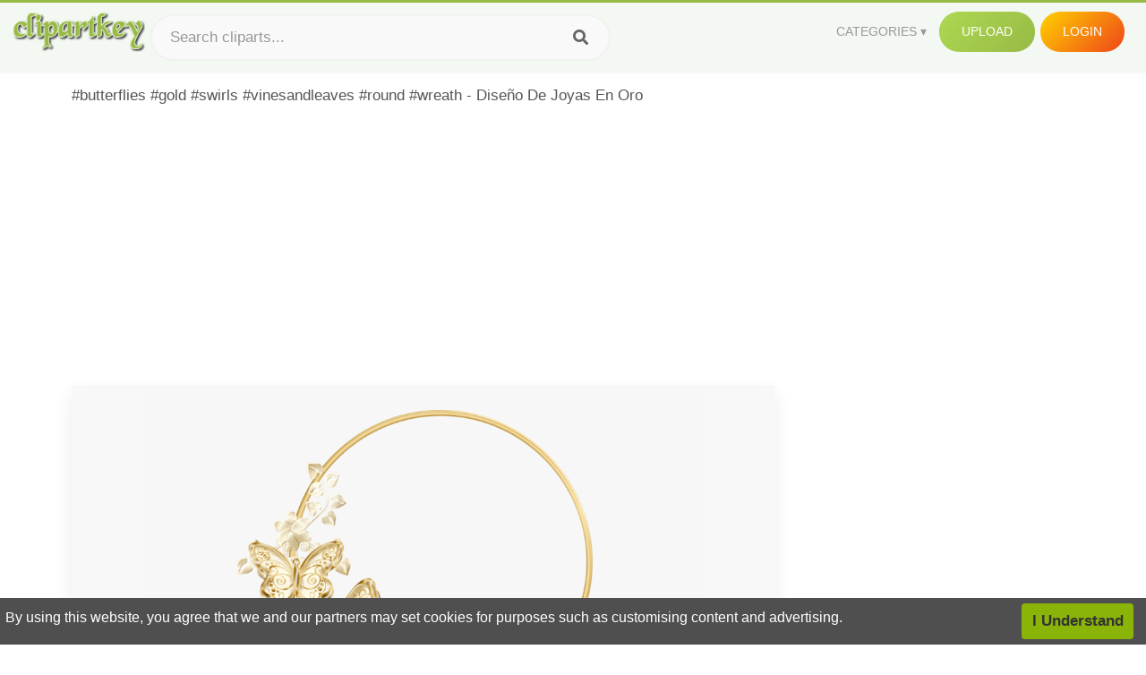

--- FILE ---
content_type: text/html;charset=utf-8
request_url: https://www.clipartkey.com/view/xRRiRh_butterflies-gold-swirls-vinesandleaves-round-wreath-diseo-de/
body_size: 11818
content:






<!DOCTYPE html>
<html xmlns="//www.w3.org/1999/xhtml" lang="en"><head>
<meta name="viewport" content="width=device-width">
<meta name="viewport" content="initial-scale=1.0">
<meta name="robots" content="index,follow">


<title>#butterflies #gold #swirls #vinesandleaves #round #wreath - Diseño De Joyas En Oro ,  Free Transparent Clipart - ClipartKey</title>

<meta name="description" content="#butterflies #gold #swirls #vinesandleaves #round #wreath - Diseño De Joyas En Oro is a free transparent background clipart image uploaded by Gucci. Download it for free and search more on ClipartKey.">
<meta property="keywords" content="#butterflies #gold #swirls #vinesandleaves #round #wreath - Diseño De Joyas En Oro, free clipart download, png, clipart , clip art, transparent clipart, free download, png download , symbol, background, decoration, illustration, fleur de lis, design, mexican, vintage, celebration, style, holiday, set, cinco de mayo, party, decorative, ornament, colorful, cinco, traditional, retro,   ">


         

<meta property="og:locale" content="en_US">


<meta property="og:type" content="website" />
<meta property="og:url" content="https://www.clipartkey.com/view/xRRiRh_butterflies-gold-swirls-vinesandleaves-round-wreath-diseo-de/" />
<meta property="og:title" content="#butterflies #gold #swirls #vinesandleaves #round #wreath - Diseño De Joyas En Oro ,  Free Transparent Clipart - ClipartKey" />
<meta property="og:description" content="#butterflies #gold #swirls #vinesandleaves #round #wreath - Diseño De Joyas En Oro is a free transparent background clipart image uploaded by Gucci. Download it for free and search more on ClipartKey." />
<meta property="og:image" content="https://www.clipartkey.com/mpngs/m/127-1272363_butterflies-gold-swirls-vinesandleaves-round-wreath-diseo-de.png">
<meta property="og:site_name" content="clipartkey.com" />
<meta name="twitter:card" content="photo">
<meta name="twitter:title" content="#butterflies #gold #swirls #vinesandleaves #round #wreath - Diseño De Joyas En Oro ,  Free Transparent Clipart - ClipartKey">
<meta name="twitter:image" content="https://www.clipartkey.com/mpngs/m/127-1272363_butterflies-gold-swirls-vinesandleaves-round-wreath-diseo-de.png">
 
<script data-ad-client="ca-pub-7597197106102937" async src="https://pagead2.googlesyndication.com/pagead/js/adsbygoogle.js"></script>


 <link rel="canonical" href="https://www.clipartkey.com/view/xRRiRh_butterflies-gold-swirls-vinesandleaves-round-wreath-diseo-de/" />
 
 
<link rel="stylesheet" type="text/css" href="/css/style.css?v=1.1">
<link rel="stylesheet" href="/css/all.min.css?v=2">
<link rel="stylesheet" href="/css/indexnew.css?v=2" />
<link rel="stylesheet" href="/css/page.css" />
<link rel="stylesheet" href="/css/style-content.css">
<style>
@media screen and (min-width:700px){form.search-form{     width: 30em; } }
.pilla {
    margin: 5px 5px -5px 5px;
    padding: 12px 10px!important;
    border-radius: 24px;
    border: 1px solid #ccc;
    line-height: 50px;
    height: 30px;
    text-transform: capitalize!important;
}
.breadcrumb a:hover{    background-color:#f7f8e9;color:#000;}
.colorlist a:hover{border: 1px solid #222!important;}
.pagination {
    list-style-type: none;
    display: -webkit-box;
    display: -webkit-flex;
    display: -ms-flexbox;
    display: flex;
    -webkit-box-pack: center;
    -webkit-justify-content: center;
    -ms-flex-pack: center;
    justify-content: center;
    -webkit-box-align: center;
    -webkit-align-items: center;
    -ms-flex-align: center;
    align-items: center;
    padding: 1.5rem 0 2rem;
}
.pagination li {
    margin: 0 .10rem;

}
.itemcss:hover {
    background-color: #877e7e;
	color: #FFF!important;
}
.active,.active .itemcss, .active .itemcss:hover {
    background-color: #696a67!important;
    color: #FFF!important;
}

.itemcss {
    display: block;
    padding: .6rem 1.2rem;
    text-decoration: none;
    margin-left: 8px;
    font-size: 1.325rem;
    color: #796d6d;
    background-color: #f4f2f2;
    border-radius: 2px;
    -moz-border-radius: 2px;
    -webkit-border-radius: 4px;
    -o-border-radius: 2px;
}
 

.pdt-img-border:hover .list-tree-btns {
    display: block;
}
.pdt-img-border:hover .pdt-img-gray{display:block}
.list-tree-btns {
    display: none;
    position: absolute;
    left: 0;
    top: 50%;
    margin-top: -45px;
    z-index: 9;
    width: 100%;
    height: 90px;
    color: #fff;
    text-align: center;
    z-index: 5;
}
.pdt-btn-link {
    display: block;
    margin-left: auto;
    margin-right: auto;
    background: #f78c0c;
    border-radius: 4px;
    text-align: center;
    width: 280px;
    padding: 10px 0;
    color: #fff;
}
.pdt-btn-i {
    display: inline-block;
    height: 25px;
    width: 25px;
    vertical-align: middle;
    display: inline-block;
    background: url(/images/icon-down.png) no-repeat;
    background-size: cover;
}
.pdt-btn-box {
    display: inline-block;
    vertical-align: middle;
    margin-left: 10px;
}
.pdt-img-gray {
    display: none;
    position: absolute;
    left: 0;
    top: 0;
    bottom: 0;
    right: 0;
    width: 100%;
    height: 100%;
    z-index: 2;
    background: rgba(0,0,0,.4);
}
div.right_sidebar div.home_categories {
  margin: 0 0 20px 0;
}
div.home_categories_sidebar a {
  float: none;
  margin: 0 0 13px 0;
  width: auto;
  height: 80px;
  font-size: 18px;
}

@media screen and (max-width: 900px){
	.right_sidebar {
	display:none;
}
}

div.tags_single a {
    display: inline-block;
    padding: 2px 11px;
    margin: 0 4px 5px 0;
    color: #999;
    font-size: 13px;
    text-decoration: none;
    background: #efefef;
    border-radius: 2px;
}

.click_pop {cursor:pointer!important;}
</style>

 
</head>

<body class="home page-template-default page page-id-5494 responsive-menu-slide-right">


 
 







<div class="header" id="topid" >
<a href="/" class="logo" title="Free Stock Photos">
<img src="/images/logo.png" width="150"  alt="Free Stock Photos" />
</a>
<form method="get" id="topsearchid" class="search-form" action="/search.html" style="margin-left:3px;" onsubmit="return search(this);">
<input aria-label="Search term" type="text" class="search-field" placeholder="Search cliparts..." value="" name="k" />
<input aria-label="Search" type="submit" class="search-submit" value="&#xf002;" style="font-family:'Font Awesome 5 Free';font-weight: 900;" />
</form>
<style>i.new-posts {display: inline;}</style>
<ul id="menu-pj" class="headermenu2015" style="float:right;"> 
<li id="menu-item-3475" class="menu-item menu-item-type-custom menu-item-object-custom menu-item-has-children menu-item-3475"><a href="#"><strong>Categories</strong></a>
<ul class="sub-menu">



<li id="menu-item-3459" class="menu-item menu-item-type-taxonomy menu-item-object-category menu-item-3459">
<a title="Animals Clipart" href="https://www.clipartkey.com/category/1/">Animals</a></li>

<li id="menu-item-3459" class="menu-item menu-item-type-taxonomy menu-item-object-category menu-item-3459">
<a title="Architecture Clipart" href="https://www.clipartkey.com/category/102/">Architecture</a></li>

<li id="menu-item-3459" class="menu-item menu-item-type-taxonomy menu-item-object-category menu-item-3459">
<a title="Astrological Signs Clipart" href="https://www.clipartkey.com/category/113/">Astrological Signs</a></li>

<li id="menu-item-3459" class="menu-item menu-item-type-taxonomy menu-item-object-category menu-item-3459">
<a title="Cars Clipart" href="https://www.clipartkey.com/category/125/">Cars</a></li>

<li id="menu-item-3459" class="menu-item menu-item-type-taxonomy menu-item-object-category menu-item-3459">
<a title="Celebrities Clipart" href="https://www.clipartkey.com/category/194/">Celebrities</a></li>

<li id="menu-item-3459" class="menu-item menu-item-type-taxonomy menu-item-object-category menu-item-3459">
<a title="Clothing Clipart" href="https://www.clipartkey.com/category/369/">Clothing</a></li>

<li id="menu-item-3459" class="menu-item menu-item-type-taxonomy menu-item-object-category menu-item-3459">
<a title="Electronics Clipart" href="https://www.clipartkey.com/category/409/">Electronics</a></li>

<li id="menu-item-3459" class="menu-item menu-item-type-taxonomy menu-item-object-category menu-item-3459">
<a title="Fantasy, Religion Clipart" href="https://www.clipartkey.com/category/459/">Fantasy, Religion</a></li>

<li id="menu-item-3459" class="menu-item menu-item-type-taxonomy menu-item-object-category menu-item-3459">
<a title="Flowers Clipart" href="https://www.clipartkey.com/category/514/">Flowers</a></li>

<li id="menu-item-3459" class="menu-item menu-item-type-taxonomy menu-item-object-category menu-item-3459">
<a title="Food Clipart" href="https://www.clipartkey.com/category/526/">Food</a></li>

<li id="menu-item-3459" class="menu-item menu-item-type-taxonomy menu-item-object-category menu-item-3459">
<a title="Fruits, Nuts Clipart" href="https://www.clipartkey.com/category/606/">Fruits, Nuts</a></li>

<li id="menu-item-3459" class="menu-item menu-item-type-taxonomy menu-item-object-category menu-item-3459">
<a title="Furniture Clipart" href="https://www.clipartkey.com/category/642/">Furniture</a></li>

<li id="menu-item-3459" class="menu-item menu-item-type-taxonomy menu-item-object-category menu-item-3459">
<a title="Games Clipart" href="https://www.clipartkey.com/category/665/">Games</a></li>

<li id="menu-item-3459" class="menu-item menu-item-type-taxonomy menu-item-object-category menu-item-3459">
<a title="Heroes, Actors Clipart" href="https://www.clipartkey.com/category/685/">Heroes, Actors</a></li>

<li id="menu-item-3459" class="menu-item menu-item-type-taxonomy menu-item-object-category menu-item-3459">
<a title="Holidays Clipart" href="https://www.clipartkey.com/category/727/">Holidays</a></li>

<li id="menu-item-3459" class="menu-item menu-item-type-taxonomy menu-item-object-category menu-item-3459">
<a title="Insects Clipart" href="https://www.clipartkey.com/category/738/">Insects</a></li>

<li id="menu-item-3459" class="menu-item menu-item-type-taxonomy menu-item-object-category menu-item-3459">
<a title="Jewelry And Gems Clipart" href="https://www.clipartkey.com/category/758/">Jewelry And Gems</a></li>

<li id="menu-item-3459" class="menu-item menu-item-type-taxonomy menu-item-object-category menu-item-3459">
<a title="Logos Clipart" href="https://www.clipartkey.com/category/773/">Logos</a></li>

<li id="menu-item-3459" class="menu-item menu-item-type-taxonomy menu-item-object-category menu-item-3459">
<a title="Miscellaneous Clipart" href="https://www.clipartkey.com/category/836/">Miscellaneous</a></li>

<li id="menu-item-3459" class="menu-item menu-item-type-taxonomy menu-item-object-category menu-item-3459">
<a title="Nature Clipart" href="https://www.clipartkey.com/category/901/">Nature</a></li>

<li id="menu-item-3459" class="menu-item menu-item-type-taxonomy menu-item-object-category menu-item-3459">
<a title="Objects Clipart" href="https://www.clipartkey.com/category/952/">Objects</a></li>

<li id="menu-item-3459" class="menu-item menu-item-type-taxonomy menu-item-object-category menu-item-3459">
<a title="People Clipart" href="https://www.clipartkey.com/category/1029/">People</a></li>

<li id="menu-item-3459" class="menu-item menu-item-type-taxonomy menu-item-object-category menu-item-3459">
<a title="Sport Clipart" href="https://www.clipartkey.com/category/1098/">Sport</a></li>

<li id="menu-item-3459" class="menu-item menu-item-type-taxonomy menu-item-object-category menu-item-3459">
<a title="Symbols Clipart" href="https://www.clipartkey.com/category/1160/">Symbols</a></li>

<li id="menu-item-3459" class="menu-item menu-item-type-taxonomy menu-item-object-category menu-item-3459">
<a title="Tableware Clipart" href="https://www.clipartkey.com/category/1173/">Tableware</a></li>

<li id="menu-item-3459" class="menu-item menu-item-type-taxonomy menu-item-object-category menu-item-3459">
<a title="Technic Clipart" href="https://www.clipartkey.com/category/1191/">Technic</a></li>

<li id="menu-item-3459" class="menu-item menu-item-type-taxonomy menu-item-object-category menu-item-3459">
<a title="Transport Clipart" href="https://www.clipartkey.com/category/1236/">Transport</a></li>

<li id="menu-item-3459" class="menu-item menu-item-type-taxonomy menu-item-object-category menu-item-3459">
<a title="Vegetables Clipart" href="https://www.clipartkey.com/category/1254/">Vegetables</a></li>

<li id="menu-item-3459" class="menu-item menu-item-type-taxonomy menu-item-object-category menu-item-3459">
<a title="Weapons Clipart" href="https://www.clipartkey.com/category/1279/">Weapons</a></li>

<li id="menu-item-3459" class="menu-item menu-item-type-taxonomy menu-item-object-category menu-item-3459">
<a title="Words, Phrases, Labels Clipart" href="https://www.clipartkey.com/category/1319/">Words, Phrases, Labels</a></li>


</ul>
</li>
 
<li id="menu-item-6318" class="menu_green menu-item menu-item-type-custom menu-item-object-custom menu-item-6318">
<a  rel="nofollow" href="/upload/">Upload</a>
</li>


<li id="menu-item-10522" class="menu_gold menu-item menu-item-type-post_type menu-item-object-page menu-item-10522">
<a rel="nofollow" href="/login/" class="modal_trigger_reg">Login</a></li>





 
</ul>

<div class="cleaner"></div>
</div>

<script> 
function search(thisfrm){ var k = thisfrm.k.value; if (k == "") { return false; }
			k = k.replace(/(^\s*)|(\s*$)/g, "");
			k = k.toLowerCase().replace(/ /g, "-");
			if (k == "") { return false; }
			window.location = "https://www.clipartkey.com/search/"+k+"/";
			return false;
} 

function search2(thisfrm){ var k = thisfrm.k.value; if (k == "") { return false; }
			k = k.replace(/(^\s*)|(\s*$)/g, "");
			k = k.replace("clipart", " ");
			k = k.replace("clip art", " ");
			k = k.replace("  ", "");
			k = k.replace("  ", "");
			k = k.toLowerCase().replace(/ /g, "-");
			if (k == "") { return false; }
			window.location = "https://www.clipartkey.com/search/"+k+"/";
			return false;
} 

</script>
 


<div class="container">



<div class="sticky_wrap">
<div class="content">
<article style="line-height:2.8;">
#butterflies #gold #swirls #vinesandleaves #round #wreath - Diseño De Joyas En Oro



<div style="margin:10px 0 10px">
<ins class="adsbygoogle"
     style="display:block"
     data-ad-client="ca-pub-7597197106102937"
     data-ad-slot="8410666196"
     data-ad-format="auto"
     data-full-width-responsive="true"></ins>
<script>     (adsbygoogle = window.adsbygoogle || []).push({});
</script>
</div>




<div class="schema"  >
<div class="img_wrap ">


<picture class=" pdt-img-border">
 

<a rel="nofollow" class="pdt-img-gray" href="javascript:void(0)" style="cursor:default;"></a>

<img itemprop="contentUrl" class="image  " style="max-width:80%;max-height:550px;" src="https://www.clipartkey.com/mpngs/m/127-1272363_butterflies-gold-swirls-vinesandleaves-round-wreath-diseo-de.png" title="#butterflies #gold #swirls #vinesandleaves #round #wreath - Diseño De Joyas En Oro, Transparent Clipart" alt="#butterflies #gold #swirls #vinesandleaves #round #wreath - Diseño De Joyas En Oro, Transparent Clipart" scale="0">
 
 

<div class="list-tree-btns">
			
			<div class="addthis_inline_share_toolbox"  ></div>


            <a rel="nofollow" href="/downpng/xRRiRh_butterflies-gold-swirls-vinesandleaves-round-wreath-diseo-de/" class="pdt-btn-link  " title="#butterflies #gold #swirls #vinesandleaves #round #wreath - Diseño De Joyas En Oro, Transparent Clipart">
                <i class="pdt-btn-i"></i>
                <div class="pdt-btn-box"><p class="pdt-btn-title" style="margin-bottom:0px!important;color:#fff;">306 KB</p>
                </div>
            </a>

</div>

</picture>



</div>
<div class="title_wrap">
<div class="single_title">
<h1> #butterflies #gold #swirls #vinesandleaves #round #wreath - Diseño De Joyas En Oro </h1>
<h2>  / 21 views</h2>
</div>
<div class="single_author">
<a href="/upic/4670/">
<img   src="/userimgs/4670.jpg"  class="avatar avatar-70 photo" height="70" width="70" originals="70" scale="1.25"></a>
<p>Uploaded by <a class="underline" href="/upic/4670/" ><span itemprop="author"> Gucci</span></a></p>
<a rel="nofollow" class="donation" target="_blank" href="/conus/"> &nbsp; Send Message</a>
<div class="cleaner"></div>
</div>
</div>
<div class="download_section_wrap">

<div style="margin:10px 0 10px">

<script async src="https://pagead2.googlesyndication.com/pagead/js/adsbygoogle.js"></script>
<ins class="adsbygoogle"
     style="display:block"
     data-ad-client="ca-pub-7597197106102937"
     data-ad-slot="3672163616"
     data-ad-format="link"
     data-full-width-responsive="true"></ins>
<script>
     (adsbygoogle = window.adsbygoogle || []).push({});
</script>

</div>

<div class="download_box">
<a class="button big " rel="nofollow" href="/downpng/xRRiRh_butterflies-gold-swirls-vinesandleaves-round-wreath-diseo-de/"><i class="fas fa-download"></i>&nbsp; Download Transparent Clipart</a>
<a class="button gold" target="_blank" rel="nofollow" href="/todmca/"><i class="fas fa-heart"></i>&nbsp; DMCA Repoart!</a>
</div>
 
<div class="single_promotion">
<p class="advertisement" style="    font-size: 13px;"><b>File Size: </b>306 KB</p>
<p class="advertisement"><b>Resolution: </b>600x571</p>
<p class="advertisement"><b>Image License:</b> Personal Use Only</p>
<p class="advertisement"><b>Downloads:</b> 18</p>
</div>
<div class="cleaner"></div>
</div>


<div style="margin:10px 0 10px">
<!-- auto-heng-2 -->
<ins class="adsbygoogle"
     style="display:block"
     data-ad-client="ca-pub-7597197106102937"
     data-ad-slot="6198795198"
     data-ad-format="auto"
     data-full-width-responsive="true"></ins>
<script>
     (adsbygoogle = window.adsbygoogle || []).push({});
</script>
</div>


<div class="tags_single">
<span itemprop="description">

                
		
		

 <a  style="text-transform:capitalize;" href="https://www.clipartkey.com/search/symbol/" rel="tag">symbol</a>
 
 
		
,

 <a  style="text-transform:capitalize;" href="https://www.clipartkey.com/search/background/" rel="tag">background</a>
 
 
		
,

 <a  style="text-transform:capitalize;" href="https://www.clipartkey.com/search/decoration/" rel="tag">decoration</a>
 
 
		
,

 <a  style="text-transform:capitalize;" href="https://www.clipartkey.com/search/illustration/" rel="tag">illustration</a>
 
 
		
,

 <a  style="text-transform:capitalize;" href="https://www.clipartkey.com/search/fleur-de-lis/" rel="tag">fleur de lis</a>
 
 
		
,

 <a  style="text-transform:capitalize;" href="https://www.clipartkey.com/search/design/" rel="tag">design</a>
 
 
		
,

 <a  style="text-transform:capitalize;" href="https://www.clipartkey.com/search/mexican/" rel="tag">mexican</a>
 
 
		
,

 <a  style="text-transform:capitalize;" href="https://www.clipartkey.com/search/vintage/" rel="tag">vintage</a>
 
 
		
,

 <a  style="text-transform:capitalize;" href="https://www.clipartkey.com/search/celebration/" rel="tag">celebration</a>
 
 
		
,

 <a  style="text-transform:capitalize;" href="https://www.clipartkey.com/search/style/" rel="tag">style</a>
 
 
		
,

 <a  style="text-transform:capitalize;" href="https://www.clipartkey.com/search/holiday/" rel="tag">holiday</a>
 
 
		
,

 <a  style="text-transform:capitalize;" href="https://www.clipartkey.com/search/set/" rel="tag">set</a>
 
 
		
,

 <a  style="text-transform:capitalize;" href="https://www.clipartkey.com/search/cinco-de-mayo/" rel="tag">cinco de mayo</a>
 
 
		
,

 <a  style="text-transform:capitalize;" href="https://www.clipartkey.com/search/party/" rel="tag">party</a>
 
 
		
,

 <a  style="text-transform:capitalize;" href="https://www.clipartkey.com/search/decorative/" rel="tag">decorative</a>
 
 
		
,

 <a  style="text-transform:capitalize;" href="https://www.clipartkey.com/search/ornament/" rel="tag">ornament</a>
 
 
		
,

 <a  style="text-transform:capitalize;" href="https://www.clipartkey.com/search/colorful/" rel="tag">colorful</a>
 
 
		
,

 <a  style="text-transform:capitalize;" href="https://www.clipartkey.com/search/cinco/" rel="tag">cinco</a>
 
 
		
,

 <a  style="text-transform:capitalize;" href="https://www.clipartkey.com/search/traditional/" rel="tag">traditional</a>
 
 
		
,

 <a  style="text-transform:capitalize;" href="https://www.clipartkey.com/search/retro/" rel="tag">retro</a>
 
 
		
,

 <a  style="text-transform:capitalize;" href="https://www.clipartkey.com/search/dia-de-muertos-skull/" rel="tag">dia de muertos skull</a>
 
 
		
,

 <a  style="text-transform:capitalize;" href="https://www.clipartkey.com/search/dia-de-los-muertos-skull/" rel="tag">dia de los muertos skull</a>
 
 
		
,

 <a  style="text-transform:capitalize;" href="https://www.clipartkey.com/search/dia-de-los-muertos-skulls/" rel="tag">dia de los muertos skulls</a>
 
 
		
,

 <a  style="text-transform:capitalize;" href="https://www.clipartkey.com/search/rio-de-janeiro/" rel="tag">rio de janeiro</a>
 
 
		
,

 <a  style="text-transform:capitalize;" href="https://www.clipartkey.com/search/dia-de-los-muertos/" rel="tag">dia de los muertos</a>
 
 
		
,

 <a  style="text-transform:capitalize;" href="https://www.clipartkey.com/search/fleur-de-lys/" rel="tag">fleur de lys</a>
 
 
		
,

 <a  style="text-transform:capitalize;" href="https://www.clipartkey.com/search/dia-de-muertos/" rel="tag">dia de muertos</a>
 
 
		
,

 <a  style="text-transform:capitalize;" href="https://www.clipartkey.com/search/fleur-de-lis/" rel="tag">fleur-de-lis</a>
 
 
		
 
		  
 

</span>
<div class="cleaner"></div>
</div>
</div>
</article>



</div>
<div class="sidebar_wrap" style="position: static; width: 300px; display: block; vertical-align: baseline; float: right;">

<div class="right_sidebar">

<div style="margin:10px 0 10px">
<ins class="adsbygoogle"
     style="display:block"
     data-ad-client="ca-pub-7597197106102937"
     data-ad-slot="8410666196"
     data-ad-format="auto"
     data-full-width-responsive="true"></ins>
<script>     (adsbygoogle = window.adsbygoogle || []).push({});
</script>
</div>


<div class="section">
	<span class="title">Popular Searches</span>
	<span class="color_line"></span>
</div>

  
<div class="home_categories home_categories_sidebar">

<a href="https://www.clipartkey.com/search/gold-frame/" title="gold frame"  style="text-transform:capitalize;background:  center center rgb(217, 213, 213);">
<span>gold frame Clipart</span></a>

<a href="https://www.clipartkey.com/search/gold-border/" title="gold border"  style="text-transform:capitalize;background:  center center rgb(217, 213, 213);">
<span>gold border Clipart</span></a>

<a href="https://www.clipartkey.com/search/round-border/" title="round border"  style="text-transform:capitalize;background:  center center rgb(217, 213, 213);">
<span>round border Clipart</span></a>

<a href="https://www.clipartkey.com/search/christmas-wreath/" title="christmas wreath"  style="text-transform:capitalize;background:  center center rgb(217, 213, 213);">
<span>christmas wreath Clipart</span></a>

<a href="https://www.clipartkey.com/search/butterflies/" title="butterflies"  style="text-transform:capitalize;background:  center center rgb(217, 213, 213);">
<span>butterflies Clipart</span></a>

<a href="https://www.clipartkey.com/search/gold/" title="gold"  style="text-transform:capitalize;background:  center center rgb(217, 213, 213);">
<span>gold Clipart</span></a>
 
</div>
  

<div style="margin:10px 0 10px">
<ins class="adsbygoogle"
     style="display:block"
     data-ad-client="ca-pub-7597197106102937"
     data-ad-slot="8410666196"
     data-ad-format="auto"
     data-full-width-responsive="true"></ins>
<script>
     (adsbygoogle = window.adsbygoogle || []).push({});
</script>
</div>


<div class="section mobile_off"></div>
</div>

</div>
<div class="cleaner"></div>
</div>
</div>




 
 		<div class="contentlist clearfix">
	 
			<section class="clearfix mtop20"> 
			<div style="text-transform:capitalize;font-size:22px;">
			Similar With butterflies clipart border
			</div>
				<ul id="img_grid" class="list-one-ul-s3 clearfix">




					<li class="item" data-w="252" data-h="240">
		            	<img class="lazy" src="/images/bg.png" data-original="https://s.clipartkey.com/mpngs/s/127-1272363_butterflies-gold-swirls-vinesandleaves-round-wreath-diseo-de.png" alt="#butterflies #gold #swirls #vinesandleaves #round #wreath - Diseño De Joyas En Oro, Transparent Clipart" title="#butterflies #gold #swirls #vinesandleaves #round #wreath - Diseño De Joyas En Oro, Transparent Clipart">
						<a href="/view/xRRiRh_butterflies-gold-swirls-vinesandleaves-round-wreath-diseo-de/" class="list-one-link"></a>
 		            	<div class="list-one-btns">
			<a  href="/view/xRRiRh_butterflies-gold-swirls-vinesandleaves-round-wreath-diseo-de/" class="list-one-link3 " alt="#butterflies #gold #swirls #vinesandleaves #round #wreath - Diseño De Joyas En Oro, Transparent Clipart"><img src="/images/d44.png" width="40" height="40"></a>
						</div>
		            	<div class="list-one-btns-2">
							<span class="list-one-link4 btn-hover" style="color:white;padding-left:3px;">
							 600*571  
							
							<span style="float:right;padding-right:3px;">306KB</span></span> 
						</div>
					</li>



					<li class="item" data-w="237" data-h="240">
		            	<img class="lazy" src="/images/bg.png" data-original="https://s.clipartkey.com/mpngs/s/90-903875_wedding-gold-border-png.png" alt="Wedding Gold Border Png, Transparent Clipart" title="Wedding Gold Border Png, Transparent Clipart">
						<a href="/view/boRhRo_wedding-gold-border-png/" class="list-one-link"></a>
 		            	<div class="list-one-btns">
			<a  href="/view/boRhRo_wedding-gold-border-png/" class="list-one-link3 " alt="Wedding Gold Border Png, Transparent Clipart"><img src="/images/d44.png" width="40" height="40"></a>
						</div>
		            	<div class="list-one-btns-2">
							<span class="list-one-link4 btn-hover" style="color:white;padding-left:3px;">
							 684*691  
							
							<span style="float:right;padding-right:3px;">434KB</span></span> 
						</div>
					</li>



					<li class="item" data-w="238" data-h="240">
		            	<img class="lazy" src="/images/bg.png" data-original="https://s.clipartkey.com/mpngs/s/241-2412877_frame-border-wreath-circle-round-stars-twinkle-gold.png" alt="#frame #border #wreath #circle #round #stars #twinkle - Gold Stars Border Png, Transparent Clipart" title="#frame #border #wreath #circle #round #stars #twinkle - Gold Stars Border Png, Transparent Clipart">
						<a href="/view/iRThRwh_frame-border-wreath-circle-round-stars-twinkle-gold/" class="list-one-link"></a>
 		            	<div class="list-one-btns">
			<a  href="/view/iRThRwh_frame-border-wreath-circle-round-stars-twinkle-gold/" class="list-one-link3 " alt="#frame #border #wreath #circle #round #stars #twinkle - Gold Stars Border Png, Transparent Clipart"><img src="/images/d44.png" width="40" height="40"></a>
						</div>
		            	<div class="list-one-btns-2">
							<span class="list-one-link4 btn-hover" style="color:white;padding-left:3px;">
							 598*600  
							
							<span style="float:right;padding-right:3px;">193KB</span></span> 
						</div>
					</li>



					<li class="item" data-w="250" data-h="240">
		            	<img class="lazy" src="/images/bg.png" data-original="https://s.clipartkey.com/mpngs/s/192-1929509_gold-wreath-frame-border-circle-round-swirls-clip.png" alt="#gold #wreath #frame #border #circle #round #swirls - Clip Art, Transparent Clipart" title="#gold #wreath #frame #border #circle #round #swirls - Clip Art, Transparent Clipart">
						<a href="/view/wohmTb_gold-wreath-frame-border-circle-round-swirls-clip/" class="list-one-link"></a>
 		            	<div class="list-one-btns">
			<a  href="/view/wohmTb_gold-wreath-frame-border-circle-round-swirls-clip/" class="list-one-link3 " alt="#gold #wreath #frame #border #circle #round #swirls - Clip Art, Transparent Clipart"><img src="/images/d44.png" width="40" height="40"></a>
						</div>
		            	<div class="list-one-btns-2">
							<span class="list-one-link4 btn-hover" style="color:white;padding-left:3px;">
							 1024*926  
							
							<span style="float:right;padding-right:3px;">160KB</span></span> 
						</div>
					</li>



					<li class="item" data-w="245" data-h="240">
		            	<img class="lazy" src="/images/bg.png" data-original="https://s.clipartkey.com/mpngs/s/172-1729627_flowers-vines-leaves-vinesandleaves-wreath-circle-mug.png" alt="#flowers #vines #leaves #vinesandleaves #wreath #circle - Mug, Transparent Clipart" title="#flowers #vines #leaves #vinesandleaves #wreath #circle - Mug, Transparent Clipart">
						<a href="/view/JwRwxT_flowers-vines-leaves-vinesandleaves-wreath-circle-mug/" class="list-one-link"></a>
 		            	<div class="list-one-btns">
			<a  href="/view/JwRwxT_flowers-vines-leaves-vinesandleaves-wreath-circle-mug/" class="list-one-link3 " alt="#flowers #vines #leaves #vinesandleaves #wreath #circle - Mug, Transparent Clipart"><img src="/images/d44.png" width="40" height="40"></a>
						</div>
		            	<div class="list-one-btns-2">
							<span class="list-one-link4 btn-hover" style="color:white;padding-left:3px;">
							 1024*1024  
							
							<span style="float:right;padding-right:3px;">309KB</span></span> 
						</div>
					</li>



					<li class="item" data-w="375" data-h="240">
		            	<img class="lazy" src="/images/bg.png" data-original="https://s.clipartkey.com/mpngs/s/209-2096970_gold-florals-flowers-swirls-divider-header-textline-gold.png" alt="#gold #florals #flowers #swirls #divider #header #textline - Gold Lace Pattern Png, Transparent Clipart" title="#gold #florals #flowers #swirls #divider #header #textline - Gold Lace Pattern Png, Transparent Clipart">
						<a href="/view/miJxxm_gold-florals-flowers-swirls-divider-header-textline-gold/" class="list-one-link"></a>
 		            	<div class="list-one-btns">
			<a  href="/view/miJxxm_gold-florals-flowers-swirls-divider-header-textline-gold/" class="list-one-link3 " alt="#gold #florals #flowers #swirls #divider #header #textline - Gold Lace Pattern Png, Transparent Clipart"><img src="/images/d44.png" width="40" height="40"></a>
						</div>
		            	<div class="list-one-btns-2">
							<span class="list-one-link4 btn-hover" style="color:white;padding-left:3px;">
							 1024*624  
							
							<span style="float:right;padding-right:3px;">396KB</span></span> 
						</div>
					</li>



					<li class="item" data-w="240" data-h="240">
		            	<img class="lazy" src="/images/bg.png" data-original="https://s.clipartkey.com/mpngs/s/152-1527152_whiteflowers-vinesandleaves-white-wreath-frame-png-white-lace.png" alt="#whiteflowers #vinesandleaves #white #wreath #frame - Png White Lace Frame, Transparent Clipart" title="#whiteflowers #vinesandleaves #white #wreath #frame - Png White Lace Frame, Transparent Clipart">
						<a href="/view/JRiwmR_whiteflowers-vinesandleaves-white-wreath-frame-png-white-lace/" class="list-one-link"></a>
 		            	<div class="list-one-btns">
			<a  href="/view/JRiwmR_whiteflowers-vinesandleaves-white-wreath-frame-png-white-lace/" class="list-one-link3 " alt="#whiteflowers #vinesandleaves #white #wreath #frame - Png White Lace Frame, Transparent Clipart"><img src="/images/d44.png" width="40" height="40"></a>
						</div>
		            	<div class="list-one-btns-2">
							<span class="list-one-link4 btn-hover" style="color:white;padding-left:3px;">
							 1024*1024  
							
							<span style="float:right;padding-right:3px;">396KB</span></span> 
						</div>
					</li>



					<li class="item" data-w="375" data-h="240">
		            	<img class="lazy" src="/images/bg.png" data-original="https://s.clipartkey.com/mpngs/s/114-1149536_flower-flowers-leaves-nature-vinesandleaves-divider-cinta-floreada.png" alt="#flower #flowers #leaves #nature #vinesandleaves
#divider - Cinta Floreada Para Nombre Vector Para Photoshop, Transparent Clipart" title="#flower #flowers #leaves #nature #vinesandleaves
#divider - Cinta Floreada Para Nombre Vector Para Photoshop, Transparent Clipart">
						<a href="/view/obwoxw_flower-flowers-leaves-nature-vinesandleaves-divider-cinta-floreada/" class="list-one-link"></a>
 		            	<div class="list-one-btns">
			<a  href="/view/obwoxw_flower-flowers-leaves-nature-vinesandleaves-divider-cinta-floreada/" class="list-one-link3 " alt="#flower #flowers #leaves #nature #vinesandleaves
#divider - Cinta Floreada Para Nombre Vector Para Photoshop, Transparent Clipart"><img src="/images/d44.png" width="40" height="40"></a>
						</div>
		            	<div class="list-one-btns-2">
							<span class="list-one-link4 btn-hover" style="color:white;padding-left:3px;">
							 1024*426  
							
							<span style="float:right;padding-right:3px;">248KB</span></span> 
						</div>
					</li>



					<li class="item" data-w="265" data-h="240">
		            	<img class="lazy" src="/images/bg.png" data-original="https://s.clipartkey.com/mpngs/s/90-903929_roses-swirls-heart-gold-wreath-border-frame-wedding.png" alt="#roses #swirls #heart #gold #wreath #border #frame - Wedding Flower Clipart Pink Rose, Transparent Clipart" title="#roses #swirls #heart #gold #wreath #border #frame - Wedding Flower Clipart Pink Rose, Transparent Clipart">
						<a href="/view/boRhhx_roses-swirls-heart-gold-wreath-border-frame-wedding/" class="list-one-link"></a>
 		            	<div class="list-one-btns">
			<a  href="/view/boRhhx_roses-swirls-heart-gold-wreath-border-frame-wedding/" class="list-one-link3 " alt="#roses #swirls #heart #gold #wreath #border #frame - Wedding Flower Clipart Pink Rose, Transparent Clipart"><img src="/images/d44.png" width="40" height="40"></a>
						</div>
		            	<div class="list-one-btns-2">
							<span class="list-one-link4 btn-hover" style="color:white;padding-left:3px;">
							 1024*924  
							
							<span style="float:right;padding-right:3px;">453KB</span></span> 
						</div>
					</li>



					<li class="item" data-w="334" data-h="240">
		            	<img class="lazy" src="/images/bg.png" data-original="https://s.clipartkey.com/mpngs/s/57-575866_feathers-arrow-flowers-leaves-frame-border-divider-feather.png" alt="#feathers #arrow #flowers #leaves #frame #border #divider - Feather Arrow Wreath Png, Transparent Clipart" title="#feathers #arrow #flowers #leaves #frame #border #divider - Feather Arrow Wreath Png, Transparent Clipart">
						<a href="/view/Tibihx_feathers-arrow-flowers-leaves-frame-border-divider-feather/" class="list-one-link"></a>
 		            	<div class="list-one-btns">
			<a  href="/view/Tibihx_feathers-arrow-flowers-leaves-frame-border-divider-feather/" class="list-one-link3 " alt="#feathers #arrow #flowers #leaves #frame #border #divider - Feather Arrow Wreath Png, Transparent Clipart"><img src="/images/d44.png" width="40" height="40"></a>
						</div>
		            	<div class="list-one-btns-2">
							<span class="list-one-link4 btn-hover" style="color:white;padding-left:3px;">
							 1024*734  
							
							<span style="float:right;padding-right:3px;">346KB</span></span> 
						</div>
					</li>



					<li class="item" data-w="375" data-h="240">
		            	<img class="lazy" src="/images/bg.png" data-original="https://s.clipartkey.com/mpngs/s/183-1831778_rose-flowers-leaves-vines-vinesandleaves-garland-watercolor-painting.png" alt="#rose #flowers #leaves #vines #vinesandleaves #garland - Watercolor Painting, Transparent Clipart" title="#rose #flowers #leaves #vines #vinesandleaves #garland - Watercolor Painting, Transparent Clipart">
						<a href="/view/wioJow_rose-flowers-leaves-vines-vinesandleaves-garland-watercolor-painting/" class="list-one-link"></a>
 		            	<div class="list-one-btns">
			<a  href="/view/wioJow_rose-flowers-leaves-vines-vinesandleaves-garland-watercolor-painting/" class="list-one-link3 " alt="#rose #flowers #leaves #vines #vinesandleaves #garland - Watercolor Painting, Transparent Clipart"><img src="/images/d44.png" width="40" height="40"></a>
						</div>
		            	<div class="list-one-btns-2">
							<span class="list-one-link4 btn-hover" style="color:white;padding-left:3px;">
							 1024*371  
							
							<span style="float:right;padding-right:3px;">264KB</span></span> 
						</div>
					</li>



					<li class="item" data-w="375" data-h="240">
		            	<img class="lazy" src="/images/bg.png" data-original="https://s.clipartkey.com/mpngs/s/30-305274_gold-goldcrown-crown-swirls-banner-header-textline-gold.png" alt="#gold #goldcrown #crown #swirls #banner #header #textline - Gold Crown Header, Transparent Clipart" title="#gold #goldcrown #crown #swirls #banner #header #textline - Gold Crown Header, Transparent Clipart">
						<a href="/view/iwwJRT_gold-goldcrown-crown-swirls-banner-header-textline-gold/" class="list-one-link"></a>
 		            	<div class="list-one-btns">
			<a  href="/view/iwwJRT_gold-goldcrown-crown-swirls-banner-header-textline-gold/" class="list-one-link3 " alt="#gold #goldcrown #crown #swirls #banner #header #textline - Gold Crown Header, Transparent Clipart"><img src="/images/d44.png" width="40" height="40"></a>
						</div>
		            	<div class="list-one-btns-2">
							<span class="list-one-link4 btn-hover" style="color:white;padding-left:3px;">
							 1024*498  
							
							<span style="float:right;padding-right:3px;">214KB</span></span> 
						</div>
					</li>



					<li class="item" data-w="231" data-h="240">
		            	<img class="lazy" src="/images/bg.png" data-original="https://s.clipartkey.com/mpngs/s/195-1953364_flowers-swirls-flowerwreath-wreath-border-frame-watercolor-painting.png" alt="#flowers #swirls #flowerwreath #wreath #border #frame - Watercolor Painting, Transparent Clipart" title="#flowers #swirls #flowerwreath #wreath #border #frame - Watercolor Painting, Transparent Clipart">
						<a href="/view/wxhoJo_flowers-swirls-flowerwreath-wreath-border-frame-watercolor-painting/" class="list-one-link"></a>
 		            	<div class="list-one-btns">
			<a  href="/view/wxhoJo_flowers-swirls-flowerwreath-wreath-border-frame-watercolor-painting/" class="list-one-link3 " alt="#flowers #swirls #flowerwreath #wreath #border #frame - Watercolor Painting, Transparent Clipart"><img src="/images/d44.png" width="40" height="40"></a>
						</div>
		            	<div class="list-one-btns-2">
							<span class="list-one-link4 btn-hover" style="color:white;padding-left:3px;">
							 1024*1025  
							
							<span style="float:right;padding-right:3px;">205KB</span></span> 
						</div>
					</li>



					<li class="item" data-w="309" data-h="240">
		            	<img class="lazy" src="/images/bg.png" data-original="https://s.clipartkey.com/mpngs/s/11-113109_feather-feathers-arrow-wreath-featherart-featherwreath-feather-arrow.png" alt="#feather #feathers #arrow #wreath #featherart #featherwreath - Feather Arrow Wreath Png, Transparent Clipart" title="#feather #feathers #arrow #wreath #featherart #featherwreath - Feather Arrow Wreath Png, Transparent Clipart">
						<a href="/view/wioJi_feather-feathers-arrow-wreath-featherart-featherwreath-feather-arrow/" class="list-one-link"></a>
 		            	<div class="list-one-btns">
			<a  href="/view/wioJi_feather-feathers-arrow-wreath-featherart-featherwreath-feather-arrow/" class="list-one-link3 " alt="#feather #feathers #arrow #wreath #featherart #featherwreath - Feather Arrow Wreath Png, Transparent Clipart"><img src="/images/d44.png" width="40" height="40"></a>
						</div>
		            	<div class="list-one-btns-2">
							<span class="list-one-link4 btn-hover" style="color:white;padding-left:3px;">
							 1024*1024  
							
							<span style="float:right;padding-right:3px;">874KB</span></span> 
						</div>
					</li>



					<li class="item" data-w="233" data-h="240">
		            	<img class="lazy" src="/images/bg.png" data-original="https://s.clipartkey.com/mpngs/s/220-2204897_feather-feathers-featherwreath-featherframe-wreath-circle.png" alt="#feather #feathers #featherwreath #featherframe #wreath - Circle, Transparent Clipart" title="#feather #feathers #featherwreath #featherframe #wreath - Circle, Transparent Clipart">
						<a href="/view/moxTTx_feather-feathers-featherwreath-featherframe-wreath-circle/" class="list-one-link"></a>
 		            	<div class="list-one-btns">
			<a  href="/view/moxTTx_feather-feathers-featherwreath-featherframe-wreath-circle/" class="list-one-link3 " alt="#feather #feathers #featherwreath #featherframe #wreath - Circle, Transparent Clipart"><img src="/images/d44.png" width="40" height="40"></a>
						</div>
		            	<div class="list-one-btns-2">
							<span class="list-one-link4 btn-hover" style="color:white;padding-left:3px;">
							 1024*1051  
							
							<span style="float:right;padding-right:3px;">257KB</span></span> 
						</div>
					</li>



					<li class="item" data-w="192" data-h="240">
		            	<img class="lazy" src="/images/bg.png" data-original="https://s.clipartkey.com/mpngs/s/239-2395161_hearts-colourful-rainbow-divider-header-textline-heart.png" alt="#hearts #colourful #rainbow
#divider #header #textline - Heart, Transparent Clipart" title="#hearts #colourful #rainbow
#divider #header #textline - Heart, Transparent Clipart">
						<a href="/view/iRhxRwi_hearts-colourful-rainbow-divider-header-textline-heart/" class="list-one-link"></a>
 		            	<div class="list-one-btns">
			<a  href="/view/iRhxRwi_hearts-colourful-rainbow-divider-header-textline-heart/" class="list-one-link3 " alt="#hearts #colourful #rainbow
#divider #header #textline - Heart, Transparent Clipart"><img src="/images/d44.png" width="40" height="40"></a>
						</div>
		            	<div class="list-one-btns-2">
							<span class="list-one-link4 btn-hover" style="color:white;padding-left:3px;">
							 2896*2896  
							
							<span style="float:right;padding-right:3px;">355KB</span></span> 
						</div>
					</li>



					<li class="item" data-w="375" data-h="240">
		            	<img class="lazy" src="/images/bg.png" data-original="https://s.clipartkey.com/mpngs/s/199-1994109_cross-florals-flowers-leaves-vines-divider-header-flower.png" alt="#cross #florals #flowers #leaves #vines 
#divider #header - Flower Crown Png Vector, Transparent Clipart" title="#cross #florals #flowers #leaves #vines 
#divider #header - Flower Crown Png Vector, Transparent Clipart">
						<a href="/view/wwRRJT_cross-florals-flowers-leaves-vines-divider-header-flower/" class="list-one-link"></a>
 		            	<div class="list-one-btns">
			<a  href="/view/wwRRJT_cross-florals-flowers-leaves-vines-divider-header-flower/" class="list-one-link3 " alt="#cross #florals #flowers #leaves #vines 
#divider #header - Flower Crown Png Vector, Transparent Clipart"><img src="/images/d44.png" width="40" height="40"></a>
						</div>
		            	<div class="list-one-btns-2">
							<span class="list-one-link4 btn-hover" style="color:white;padding-left:3px;">
							 1000*1000  
							
							<span style="float:right;padding-right:3px;">30KB</span></span> 
						</div>
					</li>



					<li class="item" data-w="262" data-h="240">
		            	<img class="lazy" src="/images/bg.png" data-original="https://s.clipartkey.com/mpngs/s/70-701121_paisley-gold-mandala-divider-header-textline-transparent-mandala.png" alt="#paisley #gold #mandala #divider #header #textline - Transparent Mandala Gold Png, Transparent Clipart" title="#paisley #gold #mandala #divider #header #textline - Transparent Mandala Gold Png, Transparent Clipart">
						<a href="/view/TxJiTw_paisley-gold-mandala-divider-header-textline-transparent-mandala/" class="list-one-link"></a>
 		            	<div class="list-one-btns">
			<a  href="/view/TxJiTw_paisley-gold-mandala-divider-header-textline-transparent-mandala/" class="list-one-link3 " alt="#paisley #gold #mandala #divider #header #textline - Transparent Mandala Gold Png, Transparent Clipart"><img src="/images/d44.png" width="40" height="40"></a>
						</div>
		            	<div class="list-one-btns-2">
							<span class="list-one-link4 btn-hover" style="color:white;padding-left:3px;">
							 1024*935  
							
							<span style="float:right;padding-right:3px;">693KB</span></span> 
						</div>
					</li>



					<li class="item" data-w="375" data-h="240">
		            	<img class="lazy" src="/images/bg.png" data-original="https://s.clipartkey.com/mpngs/s/47-474887_banner-gold-divider-header-textline-line-lines-line.png" alt="#banner #gold #divider #header #textline #line #lines - Line Border Gold Png, Transparent Clipart" title="#banner #gold #divider #header #textline #line #lines - Line Border Gold Png, Transparent Clipart">
						<a href="/view/hxmhbT_banner-gold-divider-header-textline-line-lines-line/" class="list-one-link"></a>
 		            	<div class="list-one-btns">
			<a  href="/view/hxmhbT_banner-gold-divider-header-textline-line-lines-line/" class="list-one-link3 " alt="#banner #gold #divider #header #textline #line #lines - Line Border Gold Png, Transparent Clipart"><img src="/images/d44.png" width="40" height="40"></a>
						</div>
		            	<div class="list-one-btns-2">
							<span class="list-one-link4 btn-hover" style="color:white;padding-left:3px;">
							 1024*768  
							
							<span style="float:right;padding-right:3px;">164KB</span></span> 
						</div>
					</li>



					<li class="item" data-w="243" data-h="240">
		            	<img class="lazy" src="/images/bg.png" data-original="https://s.clipartkey.com/mpngs/s/31-312376_flower-flowers-floral-round-wreath-frame-colourful-flowers.png" alt="#flower #flowers #floral #round #wreath #frame #colourful - Flowers Png Round, Transparent Clipart" title="#flower #flowers #floral #round #wreath #frame #colourful - Flowers Png Round, Transparent Clipart">
						<a href="/view/imhThR_flower-flowers-floral-round-wreath-frame-colourful-flowers/" class="list-one-link"></a>
 		            	<div class="list-one-btns">
			<a  href="/view/imhThR_flower-flowers-floral-round-wreath-frame-colourful-flowers/" class="list-one-link3 " alt="#flower #flowers #floral #round #wreath #frame #colourful - Flowers Png Round, Transparent Clipart"><img src="/images/d44.png" width="40" height="40"></a>
						</div>
		            	<div class="list-one-btns-2">
							<span class="list-one-link4 btn-hover" style="color:white;padding-left:3px;">
							 1024*1024  
							
							<span style="float:right;padding-right:3px;">478KB</span></span> 
						</div>
					</li>



					<li class="item" data-w="375" data-h="240">
		            	<img class="lazy" src="/images/bg.png" data-original="https://s.clipartkey.com/mpngs/s/304-3048966_gold-party-ornaments-hangingdecorations-swirls-gold-christmas-ornaments.png" alt="#gold #party #ornaments #hangingdecorations #swirls - Gold Christmas Ornaments Png, Transparent Clipart" title="#gold #party #ornaments #hangingdecorations #swirls - Gold Christmas Ornaments Png, Transparent Clipart">
						<a href="/view/ihhJmix_gold-party-ornaments-hangingdecorations-swirls-gold-christmas-ornaments/" class="list-one-link"></a>
 		            	<div class="list-one-btns">
			<a  href="/view/ihhJmix_gold-party-ornaments-hangingdecorations-swirls-gold-christmas-ornaments/" class="list-one-link3 " alt="#gold #party #ornaments #hangingdecorations #swirls - Gold Christmas Ornaments Png, Transparent Clipart"><img src="/images/d44.png" width="40" height="40"></a>
						</div>
		            	<div class="list-one-btns-2">
							<span class="list-one-link4 btn-hover" style="color:white;padding-left:3px;">
							 822*396  
							
							<span style="float:right;padding-right:3px;">250KB</span></span> 
						</div>
					</li>



					<li class="item" data-w="322" data-h="240">
		            	<img class="lazy" src="/images/bg.png" data-original="https://s.clipartkey.com/mpngs/s/109-1096786_flowers-gold-pink-divider-header-textline-line-rose.png" alt="#flowers #gold #pink #divider #header #textline #line - Rose Gold Flower Png, Transparent Clipart" title="#flowers #gold #pink #divider #header #textline #line - Rose Gold Flower Png, Transparent Clipart">
						<a href="/view/ohwThb_flowers-gold-pink-divider-header-textline-line-rose/" class="list-one-link"></a>
 		            	<div class="list-one-btns">
			<a  href="/view/ohwThb_flowers-gold-pink-divider-header-textline-line-rose/" class="list-one-link3 " alt="#flowers #gold #pink #divider #header #textline #line - Rose Gold Flower Png, Transparent Clipart"><img src="/images/d44.png" width="40" height="40"></a>
						</div>
		            	<div class="list-one-btns-2">
							<span class="list-one-link4 btn-hover" style="color:white;padding-left:3px;">
							 1024*762  
							
							<span style="float:right;padding-right:3px;">799KB</span></span> 
						</div>
					</li>



					<li class="item" data-w="241" data-h="240">
		            	<img class="lazy" src="/images/bg.png" data-original="https://s.clipartkey.com/mpngs/s/32-322046_gold-snowflakes-wreath-frame-border-decor-decoration-logo.png" alt="#gold #snowflakes #wreath #frame #border #decor #decoration - Logo Vòng Hoa Vintage, Transparent Clipart" title="#gold #snowflakes #wreath #frame #border #decor #decoration - Logo Vòng Hoa Vintage, Transparent Clipart">
						<a href="/view/imJhhm_gold-snowflakes-wreath-frame-border-decor-decoration-logo/" class="list-one-link"></a>
 		            	<div class="list-one-btns">
			<a  href="/view/imJhhm_gold-snowflakes-wreath-frame-border-decor-decoration-logo/" class="list-one-link3 " alt="#gold #snowflakes #wreath #frame #border #decor #decoration - Logo Vòng Hoa Vintage, Transparent Clipart"><img src="/images/d44.png" width="40" height="40"></a>
						</div>
		            	<div class="list-one-btns-2">
							<span class="list-one-link4 btn-hover" style="color:white;padding-left:3px;">
							 1024*932  
							
							<span style="float:right;padding-right:3px;">326KB</span></span> 
						</div>
					</li>



					<li class="item" data-w="240" data-h="240">
		            	<img class="lazy" src="/images/bg.png" data-original="https://s.clipartkey.com/mpngs/s/269-2695853_mandala-swirls-design-pattern-paisley-gold-decor-decorative.png" alt="#mandala #swirls #design #pattern #paisley #gold #decor - Decorative Transparent Background Golden Swirl Png, Transparent Clipart" title="#mandala #swirls #design #pattern #paisley #gold #decor - Decorative Transparent Background Golden Swirl Png, Transparent Clipart">
						<a href="/view/iihxxhR_mandala-swirls-design-pattern-paisley-gold-decor-decorative/" class="list-one-link"></a>
 		            	<div class="list-one-btns">
			<a  href="/view/iihxxhR_mandala-swirls-design-pattern-paisley-gold-decor-decorative/" class="list-one-link3 " alt="#mandala #swirls #design #pattern #paisley #gold #decor - Decorative Transparent Background Golden Swirl Png, Transparent Clipart"><img src="/images/d44.png" width="40" height="40"></a>
						</div>
		            	<div class="list-one-btns-2">
							<span class="list-one-link4 btn-hover" style="color:white;padding-left:3px;">
							 800*800  
							
							<span style="float:right;padding-right:3px;">377KB</span></span> 
						</div>
					</li>



					<li class="item" data-w="375" data-h="240">
		            	<img class="lazy" src="/images/bg.png" data-original="https://s.clipartkey.com/mpngs/s/76-766927_flowers-rose-roses-leaves-branch-divider-border-rose.png" alt="#flowers #rose #roses #leaves #branch #divider #border - Rose Gold Flower Border, Transparent Clipart" title="#flowers #rose #roses #leaves #branch #divider #border - Rose Gold Flower Border, Transparent Clipart">
						<a href="/view/TmbwwJ_flowers-rose-roses-leaves-branch-divider-border-rose/" class="list-one-link"></a>
 		            	<div class="list-one-btns">
			<a  href="/view/TmbwwJ_flowers-rose-roses-leaves-branch-divider-border-rose/" class="list-one-link3 " alt="#flowers #rose #roses #leaves #branch #divider #border - Rose Gold Flower Border, Transparent Clipart"><img src="/images/d44.png" width="40" height="40"></a>
						</div>
		            	<div class="list-one-btns-2">
							<span class="list-one-link4 btn-hover" style="color:white;padding-left:3px;">
							 1024*1024  
							
							<span style="float:right;padding-right:3px;">85KB</span></span> 
						</div>
					</li>



					<li class="item" data-w="245" data-h="240">
		            	<img class="lazy" src="/images/bg.png" data-original="https://s.clipartkey.com/mpngs/s/196-1965264_branches-twigs-sticks-frame-border-wreath-background-transparent.png" alt="#branches #twigs #sticks #frame #border #wreath #background - Transparent Background Wreath Frame Png, Transparent Clipart" title="#branches #twigs #sticks #frame #border #wreath #background - Transparent Background Wreath Frame Png, Transparent Clipart">
						<a href="/view/wxwRiR_branches-twigs-sticks-frame-border-wreath-background-transparent/" class="list-one-link"></a>
 		            	<div class="list-one-btns">
			<a  href="/view/wxwRiR_branches-twigs-sticks-frame-border-wreath-background-transparent/" class="list-one-link3 " alt="#branches #twigs #sticks #frame #border #wreath #background - Transparent Background Wreath Frame Png, Transparent Clipart"><img src="/images/d44.png" width="40" height="40"></a>
						</div>
		            	<div class="list-one-btns-2">
							<span class="list-one-link4 btn-hover" style="color:white;padding-left:3px;">
							 1024*1024  
							
							<span style="float:right;padding-right:3px;">310KB</span></span> 
						</div>
					</li>



					<li class="item" data-w="255" data-h="240">
		            	<img class="lazy" src="/images/bg.png" data-original="https://s.clipartkey.com/mpngs/s/328-3280655_flowers-geometricshapes-geometric-frame-border-transparent-background-watercolor.png" alt="#flowers #geometricshapes #geometric #frame #border - Transparent Background Watercolor Flower Border, Transparent Clipart" title="#flowers #geometricshapes #geometric #frame #border - Transparent Background Watercolor Flower Border, Transparent Clipart">
						<a href="/view/iTiRxRx_flowers-geometricshapes-geometric-frame-border-transparent-background-watercolor/" class="list-one-link"></a>
 		            	<div class="list-one-btns">
			<a  href="/view/iTiRxRx_flowers-geometricshapes-geometric-frame-border-transparent-background-watercolor/" class="list-one-link3 " alt="#flowers #geometricshapes #geometric #frame #border - Transparent Background Watercolor Flower Border, Transparent Clipart"><img src="/images/d44.png" width="40" height="40"></a>
						</div>
		            	<div class="list-one-btns-2">
							<span class="list-one-link4 btn-hover" style="color:white;padding-left:3px;">
							 1024*1024  
							
							<span style="float:right;padding-right:3px;">324KB</span></span> 
						</div>
					</li>



					<li class="item" data-w="234" data-h="240">
		            	<img class="lazy" src="/images/bg.png" data-original="https://s.clipartkey.com/mpngs/s/31-312142_cherryblossoms-flowers-branches-flowerwreath-wreath-cherry-blossom.png" alt="#cherryblossoms #flowers #branches #flowerwreath #wreath - Cherry Blossom, Transparent Clipart" title="#cherryblossoms #flowers #branches #flowerwreath #wreath - Cherry Blossom, Transparent Clipart">
						<a href="/view/imhhRm_cherryblossoms-flowers-branches-flowerwreath-wreath-cherry-blossom/" class="list-one-link"></a>
 		            	<div class="list-one-btns">
			<a  href="/view/imhhRm_cherryblossoms-flowers-branches-flowerwreath-wreath-cherry-blossom/" class="list-one-link3 " alt="#cherryblossoms #flowers #branches #flowerwreath #wreath - Cherry Blossom, Transparent Clipart"><img src="/images/d44.png" width="40" height="40"></a>
						</div>
		            	<div class="list-one-btns-2">
							<span class="list-one-link4 btn-hover" style="color:white;padding-left:3px;">
							 1024*999  
							
							<span style="float:right;padding-right:3px;">380KB</span></span> 
						</div>
					</li>



					<li class="item" data-w="240" data-h="240">
		            	<img class="lazy" src="/images/bg.png" data-original="https://s.clipartkey.com/mpngs/s/67-673470_plaque-award-gold-poster-banner-header-textline-poster.png" alt="#plaque #award #gold #poster #banner #header #textline - Poster Gold Background, Transparent Clipart" title="#plaque #award #gold #poster #banner #header #textline - Poster Gold Background, Transparent Clipart">
						<a href="/view/Toommh_plaque-award-gold-poster-banner-header-textline-poster/" class="list-one-link"></a>
 		            	<div class="list-one-btns">
			<a  href="/view/Toommh_plaque-award-gold-poster-banner-header-textline-poster/" class="list-one-link3 " alt="#plaque #award #gold #poster #banner #header #textline - Poster Gold Background, Transparent Clipart"><img src="/images/d44.png" width="40" height="40"></a>
						</div>
		            	<div class="list-one-btns-2">
							<span class="list-one-link4 btn-hover" style="color:white;padding-left:3px;">
							 699*727  
							
							<span style="float:right;padding-right:3px;">357KB</span></span> 
						</div>
					</li>



					<li class="item" data-w="240" data-h="240">
		            	<img class="lazy" src="/images/bg.png" data-original="https://s.clipartkey.com/mpngs/s/67-673588_gold-award-plaque-poster-divider-header-border-gold.png" alt="#gold #award #plaque #poster #divider #header #border - Gold Wedding Invitation Background, Transparent Clipart" title="#gold #award #plaque #poster #divider #header #border - Gold Wedding Invitation Background, Transparent Clipart">
						<a href="/view/ToxRTx_gold-award-plaque-poster-divider-header-border-gold/" class="list-one-link"></a>
 		            	<div class="list-one-btns">
			<a  href="/view/ToxRTx_gold-award-plaque-poster-divider-header-border-gold/" class="list-one-link3 " alt="#gold #award #plaque #poster #divider #header #border - Gold Wedding Invitation Background, Transparent Clipart"><img src="/images/d44.png" width="40" height="40"></a>
						</div>
		            	<div class="list-one-btns-2">
							<span class="list-one-link4 btn-hover" style="color:white;padding-left:3px;">
							 826*843  
							
							<span style="float:right;padding-right:3px;">503KB</span></span> 
						</div>
					</li>



				</ul>
			</section>
		</div>


  <script type="text/javascript" src="/js/jquery-1.11.0.js"></script>
 
 





<style>
@media screen and (max-width:700px){
.logo img {width:130px!important;margin-top:10px;}
div.header { padding: 4px 12px!important;}
}
.fot-fixd-msg{color:#fff;}
.fot-fixd-close {     background: #8ab408!important;  border-radius: 4px;     margin-right: 20px; }
.fot-fixd {background: #4f4f4f!important;}
</style>
 

<div class="footer_bg">
<div class="footer_links container">
<div class="footer_links_resources">
<h2>Recent Searches</h2>
<ul>

  
<li><a style="text-transform:capitalize" href="/search/vampire/" alt="vampire clip art" title="vampire clip art">vampire clip art</a></li>
   
<li><a style="text-transform:capitalize" href="/search/budget/" alt="budget clip art" title="budget clip art">budget clip art</a></li>
   
<li><a style="text-transform:capitalize" href="/search/wall/" alt="wall clip art" title="wall clip art">wall clip art</a></li>
   
<li><a style="text-transform:capitalize" href="/search/boyscout/" alt="boyscout clip art" title="boyscout clip art">boyscout clip art</a></li>
   
<li><a style="text-transform:capitalize" href="/search/ice-cream-sunday/" alt="ice cream sunday clip art" title="ice cream sunday clip art">ice cream sunday clip art</a></li>
   
<li><a style="text-transform:capitalize" href="/search/uncle-sam/" alt="uncle sam clip art" title="uncle sam clip art">uncle sam clip art</a></li>
   
<li><a style="text-transform:capitalize" href="/search/ice-cream-sundaes/" alt="ice cream sundaes clip art" title="ice cream sundaes clip art">ice cream sundaes clip art</a></li>
   
<li><a style="text-transform:capitalize" href="/search/crowd/" alt="crowd clip art" title="crowd clip art">crowd clip art</a></li>
 


</ul>
</div>
<div class="footer_links_picjumbo">
<h2>Clipartkey</h2>
<ul>
<li><a href="/about/" rel="nofollow" >About Us</a></li>
<li><a href="/conus/" rel="nofollow" >Contact</a></li>
<li><a href="/terms/" rel="nofollow" >Terms & Conditions</a></li>
<li><a href="/todmca/" rel="nofollow" >DMCA Report</a></li>
<li><a href="/priv/" rel="nofollow" >Privacy Policy</a></li>
<li><a href="/upload/"  rel="nofollow" >Upload Clipart</a></li>
<li><a rel="nofollow" target="_blank" href="https://instagram.com/clipartkey">Follow @clipartkey on Instagram</a></li>
<li><a rel="nofollow" target="_blank" href="https://twitter.com/clipartkey">Follow @clipartkey on Twitter</a></li>
</ul>
</div>
<div class="footer_links_categories">
<h2>Popular categories</h2>
<ul>
<li><a href="/search/math/" title="Math Clipart">Math Clipart</a></li>
<li><a href="/search/books/" title="Books Clipart">Books Clipart</a></li>
<li><a href="/search/frog/" title="Frog Clipart">Frog Clipart</a></li>
<li><a href="/search/cupcake/" title="Cupcake Clipart">Cupcake Clipart</a></li>
<li><a href="/search/earth/" title="Earth Clipart">Earth Clipart</a></li>
<li><a href="/search/music/" title="Music Clipart">Music Clipart</a></li>
<li><a href="/search/science/" title="Science Clipart">Science Clipart</a></li>
<li><a href="/search/baby/" title="Baby Clipart">Baby Clipart</a></li>
</ul>
<ul>
<li><a href="/search/moon/" title="Moon Clipart">Moon Clipart</a></li>
<li><a href="/search/fall/" title="Fall Clipart">Fall Clipart</a></li>
<li><a href="/search/clock/" title="Clock Clipart">Clock Clipart</a></li>
<li><a href="/search/horse/" title="Horse Clipart">Horse Clipart</a></li>
<li><a href="/search/bee/" title="Bee Clipart">Bee Clipart</a></li>
<li><a href="/search/graduation-cap/" title="Graduation Cap Clipart">Graduation Cap Clipart</a></li>
<li><a href="/search/bear/" title="Bear Clipart">Bear Clipart</a></li>
<li><a href="/search/rainbow/" title="Rainbow Clipart">Rainbow Clipart</a></li>
</ul>
<ul class="last">
<li><a href="/search/cow/" title="Cow Clipart">Cow Clipart</a></li>
<li><a href="/search/reading/" title="Reading Clipart">Reading Clipart</a></li>
<li><a href="/search/bird/" title="Bird Clipart">Bird Clipart</a></li>
<li><a href="/search/pineapple/" title="Pineapple Clipart">Pineapple Clipart</a></li>
<li><a href="/search/monkey/" title="Monkey Clipart">Monkey Clipart</a></li>
<li><a href="/search/ice-cream/" title="Ice Cream Clipart">Ice Cream Clipart</a></li>
<li><a href="/search/pig/" title="Pig Clipart">Pig Clipart</a></li>
<li><a href="/search/mountain/" title="Mountain Clipart">Mountain Clipart</a></li>
</ul>
</div>
</div>

<div class="footer">
<p  style="margin-top:0px;margin-bottom: 85px!important"><br>Made with ♥ in NYC since © 2019 clipartkey.com - All Rights Reserved .</p>
</div>
</div>


<a rel="nofollow"   style="position: fixed; bottom: 10px; left: 10px; z-index: 15;" href="#" >
 </a>

<button id="responsive-menu-button" class="responsive-menu-button responsive-menu-boring          responsive-menu-accessible" type="button" aria-label="Menu">
<span class="responsive-menu-box">
<span class="responsive-menu-inner"></span>
</span>
</button>


<div id="responsive-menu-container" class="slide-right">
<div id="responsive-menu-wrapper">
<div id="responsive-menu-title">
ClipartKey.com
</div>
<ul id="responsive-menu" class="">
 
<li id="responsive-menu-item-3475" class=" menu-item menu-item-type-custom menu-item-object-custom menu-item-has-children responsive-menu-item responsive-menu-item-has-children">
	<a href="#" class="responsive-menu-item-link"><strong>Categories</strong><div class="responsive-menu-subarrow">▼</div></a>
	<ul class="responsive-menu-submenu responsive-menu-submenu-depth-1">

	 
 
 


	<li id="responsive-menu-item-3459" class=" menu-item menu-item-type-taxonomy menu-item-object-category responsive-menu-item">
	<a title="Animals Clipart" href="https://www.clipartkey.com/category/1/" class="responsive-menu-item-link">Animals</a></li>



	<li id="responsive-menu-item-3459" class=" menu-item menu-item-type-taxonomy menu-item-object-category responsive-menu-item">
	<a title="Architecture Clipart" href="https://www.clipartkey.com/category/102/" class="responsive-menu-item-link">Architecture</a></li>



	<li id="responsive-menu-item-3459" class=" menu-item menu-item-type-taxonomy menu-item-object-category responsive-menu-item">
	<a title="Astrological Signs Clipart" href="https://www.clipartkey.com/category/113/" class="responsive-menu-item-link">Astrological Signs</a></li>



	<li id="responsive-menu-item-3459" class=" menu-item menu-item-type-taxonomy menu-item-object-category responsive-menu-item">
	<a title="Cars Clipart" href="https://www.clipartkey.com/category/125/" class="responsive-menu-item-link">Cars</a></li>



	<li id="responsive-menu-item-3459" class=" menu-item menu-item-type-taxonomy menu-item-object-category responsive-menu-item">
	<a title="Celebrities Clipart" href="https://www.clipartkey.com/category/194/" class="responsive-menu-item-link">Celebrities</a></li>



	<li id="responsive-menu-item-3459" class=" menu-item menu-item-type-taxonomy menu-item-object-category responsive-menu-item">
	<a title="Clothing Clipart" href="https://www.clipartkey.com/category/369/" class="responsive-menu-item-link">Clothing</a></li>



	<li id="responsive-menu-item-3459" class=" menu-item menu-item-type-taxonomy menu-item-object-category responsive-menu-item">
	<a title="Electronics Clipart" href="https://www.clipartkey.com/category/409/" class="responsive-menu-item-link">Electronics</a></li>



	<li id="responsive-menu-item-3459" class=" menu-item menu-item-type-taxonomy menu-item-object-category responsive-menu-item">
	<a title="Fantasy, Religion Clipart" href="https://www.clipartkey.com/category/459/" class="responsive-menu-item-link">Fantasy, Religion</a></li>



	<li id="responsive-menu-item-3459" class=" menu-item menu-item-type-taxonomy menu-item-object-category responsive-menu-item">
	<a title="Flowers Clipart" href="https://www.clipartkey.com/category/514/" class="responsive-menu-item-link">Flowers</a></li>



	<li id="responsive-menu-item-3459" class=" menu-item menu-item-type-taxonomy menu-item-object-category responsive-menu-item">
	<a title="Food Clipart" href="https://www.clipartkey.com/category/526/" class="responsive-menu-item-link">Food</a></li>



	<li id="responsive-menu-item-3459" class=" menu-item menu-item-type-taxonomy menu-item-object-category responsive-menu-item">
	<a title="Fruits, Nuts Clipart" href="https://www.clipartkey.com/category/606/" class="responsive-menu-item-link">Fruits, Nuts</a></li>



	<li id="responsive-menu-item-3459" class=" menu-item menu-item-type-taxonomy menu-item-object-category responsive-menu-item">
	<a title="Furniture Clipart" href="https://www.clipartkey.com/category/642/" class="responsive-menu-item-link">Furniture</a></li>



	<li id="responsive-menu-item-3459" class=" menu-item menu-item-type-taxonomy menu-item-object-category responsive-menu-item">
	<a title="Games Clipart" href="https://www.clipartkey.com/category/665/" class="responsive-menu-item-link">Games</a></li>



	<li id="responsive-menu-item-3459" class=" menu-item menu-item-type-taxonomy menu-item-object-category responsive-menu-item">
	<a title="Heroes, Actors Clipart" href="https://www.clipartkey.com/category/685/" class="responsive-menu-item-link">Heroes, Actors</a></li>



	<li id="responsive-menu-item-3459" class=" menu-item menu-item-type-taxonomy menu-item-object-category responsive-menu-item">
	<a title="Holidays Clipart" href="https://www.clipartkey.com/category/727/" class="responsive-menu-item-link">Holidays</a></li>



	<li id="responsive-menu-item-3459" class=" menu-item menu-item-type-taxonomy menu-item-object-category responsive-menu-item">
	<a title="Insects Clipart" href="https://www.clipartkey.com/category/738/" class="responsive-menu-item-link">Insects</a></li>



	<li id="responsive-menu-item-3459" class=" menu-item menu-item-type-taxonomy menu-item-object-category responsive-menu-item">
	<a title="Jewelry And Gems Clipart" href="https://www.clipartkey.com/category/758/" class="responsive-menu-item-link">Jewelry And Gems</a></li>



	<li id="responsive-menu-item-3459" class=" menu-item menu-item-type-taxonomy menu-item-object-category responsive-menu-item">
	<a title="Logos Clipart" href="https://www.clipartkey.com/category/773/" class="responsive-menu-item-link">Logos</a></li>



	<li id="responsive-menu-item-3459" class=" menu-item menu-item-type-taxonomy menu-item-object-category responsive-menu-item">
	<a title="Miscellaneous Clipart" href="https://www.clipartkey.com/category/836/" class="responsive-menu-item-link">Miscellaneous</a></li>



	<li id="responsive-menu-item-3459" class=" menu-item menu-item-type-taxonomy menu-item-object-category responsive-menu-item">
	<a title="Nature Clipart" href="https://www.clipartkey.com/category/901/" class="responsive-menu-item-link">Nature</a></li>



	<li id="responsive-menu-item-3459" class=" menu-item menu-item-type-taxonomy menu-item-object-category responsive-menu-item">
	<a title="Objects Clipart" href="https://www.clipartkey.com/category/952/" class="responsive-menu-item-link">Objects</a></li>



	<li id="responsive-menu-item-3459" class=" menu-item menu-item-type-taxonomy menu-item-object-category responsive-menu-item">
	<a title="People Clipart" href="https://www.clipartkey.com/category/1029/" class="responsive-menu-item-link">People</a></li>



	<li id="responsive-menu-item-3459" class=" menu-item menu-item-type-taxonomy menu-item-object-category responsive-menu-item">
	<a title="Sport Clipart" href="https://www.clipartkey.com/category/1098/" class="responsive-menu-item-link">Sport</a></li>



	<li id="responsive-menu-item-3459" class=" menu-item menu-item-type-taxonomy menu-item-object-category responsive-menu-item">
	<a title="Symbols Clipart" href="https://www.clipartkey.com/category/1160/" class="responsive-menu-item-link">Symbols</a></li>



	<li id="responsive-menu-item-3459" class=" menu-item menu-item-type-taxonomy menu-item-object-category responsive-menu-item">
	<a title="Tableware Clipart" href="https://www.clipartkey.com/category/1173/" class="responsive-menu-item-link">Tableware</a></li>



	<li id="responsive-menu-item-3459" class=" menu-item menu-item-type-taxonomy menu-item-object-category responsive-menu-item">
	<a title="Technic Clipart" href="https://www.clipartkey.com/category/1191/" class="responsive-menu-item-link">Technic</a></li>



	<li id="responsive-menu-item-3459" class=" menu-item menu-item-type-taxonomy menu-item-object-category responsive-menu-item">
	<a title="Transport Clipart" href="https://www.clipartkey.com/category/1236/" class="responsive-menu-item-link">Transport</a></li>



	<li id="responsive-menu-item-3459" class=" menu-item menu-item-type-taxonomy menu-item-object-category responsive-menu-item">
	<a title="Vegetables Clipart" href="https://www.clipartkey.com/category/1254/" class="responsive-menu-item-link">Vegetables</a></li>



	<li id="responsive-menu-item-3459" class=" menu-item menu-item-type-taxonomy menu-item-object-category responsive-menu-item">
	<a title="Weapons Clipart" href="https://www.clipartkey.com/category/1279/" class="responsive-menu-item-link">Weapons</a></li>



	<li id="responsive-menu-item-3459" class=" menu-item menu-item-type-taxonomy menu-item-object-category responsive-menu-item">
	<a title="Words, Phrases, Labels Clipart" href="https://www.clipartkey.com/category/1319/" class="responsive-menu-item-link">Words, Phrases, Labels</a></li>




	
	
	</ul></li>
	

	<li id="responsive-menu-item-10522" class="menu_gold menu-item menu-item-type-post_type menu-item-object-page responsive-menu-item">
		<a href="/todmca/"  rel="nofollow" class="responsive-menu-item-link">DMCA</a>
	</li>

	<li id="responsive-menu-item-10522" class="menu_gold menu-item menu-item-type-post_type menu-item-object-page responsive-menu-item">
		<a href="/conus/"  rel="nofollow" class="responsive-menu-item-link">Contact</a>
	</li>

	<li id="responsive-menu-item-10530" class="resources_item menu-item menu-item-type-post_type menu-item-object-page responsive-menu-item">
		<a href="/upload/"  rel="nofollow" class="responsive-menu-item-link">Upload</a>
	</li>
	
	<li id="responsive-menu-item-13887" class="darkmode_menu menu-item menu-item-type-custom menu-item-object-custom responsive-menu-item">
		<a href="/signin/" rel="nofollow"  class="responsive-menu-item-link">  Sign In</a>
	</li>

	<li id="responsive-menu-item-13888" class="darkmode_menu menu-item menu-item-type-custom menu-item-object-custom responsive-menu-item">
	<a href="/login/"  rel="nofollow" class="responsive-menu-item-link"> Login</a>
	</li>
	
	</ul> 

<div id="responsive-menu-search-box">
<form action="/search.html" class="responsive-menu-search-form" role="search" onsubmit="return search(this);">
<input type="search" name="k"  placeholder="Search cliparts..." class="responsive-menu-search-box">
</form>
</div> <div id="responsive-menu-additional-content"></div> </div>
</div>

  


<script id="cookieScriptId" type="text/javascript" src="https://www.clipartkey.com/js/adscookies.js?"+Math.random() language="en" gaName="" gaNameTwo="2" aLink="https://policies.google.com/technologies/cookies?hl=en" > </script>       

 <script>jQuery(document).ready(function($){var ResponsiveMenu ={trigger: '#responsive-menu-button',animationSpeed: 500,breakpoint: 1008,pushButton: 'off',animationType: 'slide',animationSide: 'right',pageWrapper: '',isOpen: false,triggerTypes: 'click',activeClass: 'is-active',container: '#responsive-menu-container',openClass: 'responsive-menu-open',accordion: 'off',activeArrow: '▲',inactiveArrow: '▼',wrapper: '#responsive-menu-wrapper',closeOnBodyClick: 'on',closeOnLinkClick: 'off',itemTriggerSubMenu: 'off',linkElement: '.responsive-menu-item-link',subMenuTransitionTime: 200,openMenu: function(){$(this.trigger).addClass(this.activeClass);$('html').addClass(this.openClass);$('.responsive-menu-button-icon-active').hide();$('.responsive-menu-button-icon-inactive').show();this.setButtonTextOpen();this.setWrapperTranslate();this.isOpen = true},closeMenu: function(){$(this.trigger).removeClass(this.activeClass);$('html').removeClass(this.openClass);$('.responsive-menu-button-icon-inactive').hide();$('.responsive-menu-button-icon-active').show();this.setButtonText();this.clearWrapperTranslate();this.isOpen = false},setButtonText: function(){if($('.responsive-menu-button-text-open').length > 0 && $('.responsive-menu-button-text').length > 0){$('.responsive-menu-button-text-open').hide();$('.responsive-menu-button-text').show()}},setButtonTextOpen: function(){if($('.responsive-menu-button-text').length > 0 && $('.responsive-menu-button-text-open').length > 0){$('.responsive-menu-button-text').hide();$('.responsive-menu-button-text-open').show()}},triggerMenu: function(){this.isOpen ? this.closeMenu() : this.openMenu()},triggerSubArrow: function(subarrow){var sub_menu = $(subarrow).parent().siblings('.responsive-menu-submenu');var self = this;if(this.accordion == 'on'){var top_siblings = sub_menu.parents('.responsive-menu-item-has-children').last().siblings('.responsive-menu-item-has-children');var first_siblings = sub_menu.parents('.responsive-menu-item-has-children').first().siblings('.responsive-menu-item-has-children');top_siblings.children('.responsive-menu-submenu').slideUp(self.subMenuTransitionTime, 'linear').removeClass('responsive-menu-submenu-open');top_siblings.each(function(){$(this).find('.responsive-menu-subarrow').first().html(self.inactiveArrow);$(this).find('.responsive-menu-subarrow').first().removeClass('responsive-menu-subarrow-active')});first_siblings.children('.responsive-menu-submenu').slideUp(self.subMenuTransitionTime, 'linear').removeClass('responsive-menu-submenu-open');first_siblings.each(function(){$(this).find('.responsive-menu-subarrow').first().html(self.inactiveArrow);$(this).find('.responsive-menu-subarrow').first().removeClass('responsive-menu-subarrow-active')})}if(sub_menu.hasClass('responsive-menu-submenu-open')){sub_menu.slideUp(self.subMenuTransitionTime, 'linear').removeClass('responsive-menu-submenu-open');$(subarrow).html(this.inactiveArrow);$(subarrow).removeClass('responsive-menu-subarrow-active')}else{sub_menu.slideDown(self.subMenuTransitionTime, 'linear').addClass('responsive-menu-submenu-open');$(subarrow).html(this.activeArrow);$(subarrow).addClass('responsive-menu-subarrow-active')}},menuHeight: function(){return $(this.container).height()},menuWidth: function(){return $(this.container).width()},wrapperHeight: function(){return $(this.wrapper).height()},setWrapperTranslate: function(){switch(this.animationSide){case 'left':translate = 'translateX(' + this.menuWidth() + 'px)';break;case 'right':translate = 'translateX(-' + this.menuWidth() + 'px)';break;case 'top':translate = 'translateY(' + this.wrapperHeight() + 'px)';break;case 'bottom':translate = 'translateY(-' + this.menuHeight() + 'px)';break}if(this.animationType == 'push'){$(this.pageWrapper).css({'transform':translate});$('html, body').css('overflow-x', 'hidden')}if(this.pushButton == 'on'){$('#responsive-menu-button').css({'transform':translate})}},clearWrapperTranslate: function(){var self = this;if(this.animationType == 'push'){$(this.pageWrapper).css({'transform':''});setTimeout(function(){$('html, body').css('overflow-x', '')}, self.animationSpeed)}if(this.pushButton == 'on'){$('#responsive-menu-button').css({'transform':''})}},init: function(){var self = this;$(this.trigger).on(this.triggerTypes, function(e){e.stopPropagation();self.triggerMenu()});$(this.trigger).mouseup(function(){$(self.trigger).blur()});$('.responsive-menu-subarrow').on('click', function(e){e.preventDefault();e.stopPropagation();self.triggerSubArrow(this)});$(window).resize(function(){if($(window).width() > self.breakpoint){if(self.isOpen){self.closeMenu()}}else{if($('.responsive-menu-open').length>0){self.setWrapperTranslate()}}});if(this.closeOnLinkClick == 'on'){$(this.linkElement).on('click', function(e){e.preventDefault();if(self.itemTriggerSubMenu == 'on' && $(this).is('.responsive-menu-item-has-children > ' + self.linkElement)){return}old_href = $(this).attr('href');old_target = typeof $(this).attr('target') == 'undefined' ? '_self' : $(this).attr('target');if(self.isOpen){if($(e.target).closest('.responsive-menu-subarrow').length){return}self.closeMenu();setTimeout(function(){window.open(old_href, old_target)}, self.animationSpeed)}})}if(this.closeOnBodyClick == 'on'){$(document).on('click', 'body', function(e){if(self.isOpen){if($(e.target).closest('#responsive-menu-container').length || $(e.target).closest('#responsive-menu-button').length){return}}self.closeMenu()})}if(this.itemTriggerSubMenu == 'on'){$('.responsive-menu-item-has-children > ' + this.linkElement).on('click', function(e){e.preventDefault();self.triggerSubArrow($(this).children('.responsive-menu-subarrow').first())})}}};ResponsiveMenu.init()});</script>


<script type="text/javascript" src="/js/lazyload.js"></script>
<script type="text/javascript" src="/js/jquery.flex-images.js"></script>
<script type="text/javascript" src="/js/feture.js"></script>
  
<script type="text/javascript">

 
var topsearchid = $("#topsearchid");
 topsearchid.css("display","block");

$(function(){  
var nav=$("#topid"); 
var win=$(window); 
var sc=$(document); 
win.scroll(function(){  
  if(sc.scrollTop()>=100){  
    nav.addClass("fixednav");  
   }else{  
   nav.removeClass("fixednav");  
   }  
})    
})  

</script>

<script>
	$(function(){
		 $("#img_grid").flexImages({ rowHeight: 240, maxRows: 40, truncate: true });
	});
</script>


 
<script type="text/javascript">
 
</script>

</body></html>


--- FILE ---
content_type: text/html; charset=utf-8
request_url: https://www.google.com/recaptcha/api2/aframe
body_size: 267
content:
<!DOCTYPE HTML><html><head><meta http-equiv="content-type" content="text/html; charset=UTF-8"></head><body><script nonce="6UjYNHpbmTKj5hcRmbJC6A">/** Anti-fraud and anti-abuse applications only. See google.com/recaptcha */ try{var clients={'sodar':'https://pagead2.googlesyndication.com/pagead/sodar?'};window.addEventListener("message",function(a){try{if(a.source===window.parent){var b=JSON.parse(a.data);var c=clients[b['id']];if(c){var d=document.createElement('img');d.src=c+b['params']+'&rc='+(localStorage.getItem("rc::a")?sessionStorage.getItem("rc::b"):"");window.document.body.appendChild(d);sessionStorage.setItem("rc::e",parseInt(sessionStorage.getItem("rc::e")||0)+1);localStorage.setItem("rc::h",'1768735608819');}}}catch(b){}});window.parent.postMessage("_grecaptcha_ready", "*");}catch(b){}</script></body></html>